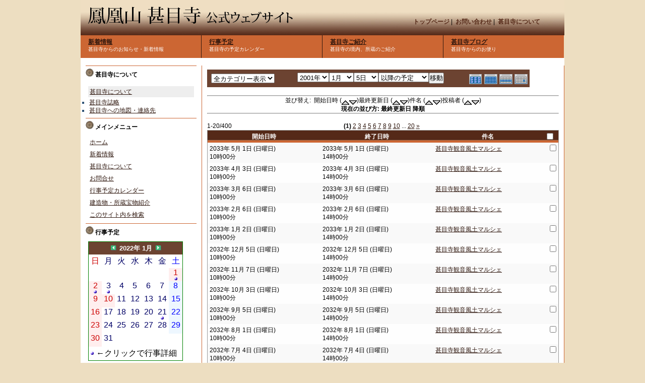

--- FILE ---
content_type: text/html; charset=UTF-8
request_url: https://jimokuji.or.jp/modules/piCal/index.php?smode=List&cid=0&caldate=2022-1-5&op=after&order=dtstamp+DESC
body_size: 39357
content:
<!DOCTYPE html PUBLIC "-//W3C//DTD XHTML 1.0 Transitional//EN" "http://www.w3.org/TR/xhtml1/DTD/xhtml1-transitional.dtd">
<html xmlns="http://www.w3.org/1999/xhtml" xml:lang="ja" lang="ja">

<head>
<meta http-equiv="content-type" content="text/html; charset=UTF-8" />
<meta http-equiv="content-language" content="ja" />
<meta name="robots" content="index,follow" />
<meta name="keywords" content="甚目寺,甚目寺観音,重要文化財,仁王門,南大門,東門,三重塔,甚目寺古縁起,愛知県,あま,じもくじ" />
<meta name="description" content="愛知県あま市の歴史あるお寺　甚目寺観音の公式サイトです。年中行事紹介など" />
<meta name="rating" content="general" />
<meta name="author" content="鳳凰山甚目寺" />
<meta name="copyright" content="Copyright &copy; Hououzan Jimokuji" />
<meta name="generator" content="XOOPS" />
<title>鳳凰山甚目寺（甚目寺観音）愛知県あま市　公式ウェブサイト - 行事予定カレンダー</title>
<link href="https://jimokuji.or.jp/favicon.ico" rel="SHORTCUT ICON" />
<link rel="stylesheet" type="text/css" media="all" href="https://jimokuji.or.jp/xoops.css" />
<link rel="stylesheet" type="text/css" media="all" href="https://jimokuji.or.jp/themes/jimokuji/style.css" />
<link rel="stylesheet" href="https://jimokuji.or.jp/l_b/lightbox.css" type="text/css" media="screen" />
<script type="text/javascript" src="https://jimokuji.or.jp/l_b/lightbox_plus.js"></script>
<!-- RMV: added module header -->
<script type="text/javascript" src="//ajax.googleapis.com/ajax/libs/jquery/1.8/jquery.min.js"></script><script type="text/javascript" src="//ajax.googleapis.com/ajax/libs/jqueryui/1.8/jquery-ui.min.js"></script><link type="text/css" rel="stylesheet" href="//ajax.googleapis.com/ajax/libs/jqueryui/1.8/themes/smoothness/jquery-ui.css" />
<link rel="stylesheet" href="https://jimokuji.or.jp/modules/piCal/images/default/style.css"  media="all" type="text/css" />

<script type="text/javascript">
<!--
//--></script><script type="text/javascript" src="https://jimokuji.or.jp/include/xoops.js"></script><script type="text/javascript"><!--
//-->
</script>
</head>

<body>
<div id="container">

<div id="header">
  <div class="navigation">
  <a href="https://jimokuji.or.jp/">トップページ</a>&nbsp;|&nbsp;
  <a href="https://jimokuji.or.jp/modules/inquiry/">お問い合わせ</a>&nbsp;|&nbsp;
  <a href="https://jimokuji.or.jp/modules/pico/index.php?content_id=1">甚目寺について</a>
  </div>
</div>


<div id="block_btm">
  <div class="blocks" style="border-right: 1px solid #2e160d;">
  <a href="https://jimokuji.or.jp/modules/bulletin/">新着情報</a> <br />
  <span class="desc">甚目寺からのお知らせ・新着情報</span>
  </div>
    
  <div class="blocks" style="border-right: 1px solid #2e160d;">
  <a href="https://jimokuji.or.jp/modules/piCal/?cid=0&smode=List">行事予定</a><br />
  <span class="desc">甚目寺の予定カレンダー</span>
  </div>

  <div class="blocks" style="border-right: 1px solid #2e160d;">
  <a href="https://jimokuji.or.jp/modules/pico">甚目寺ご紹介</span></a><br />
  <span class="desc">甚目寺の境内、所蔵のご紹介</span>
  </div>

  <div class="blocks">
  <a href="http://blog.jimokuji.or.jp">甚目寺ブログ</a><br />
  <span class="desc">甚目寺からのお便り</span>
  </div>
</div>

<div id="main_content">
<table cellspacing="0">
<tr>

<!-- 左ブロック部分の定義 -->
<td id="leftcolumn">
    <div class="blockTitle"><img src="https://jimokuji.or.jp/themes/jimokuji/point.gif"> 甚目寺について</div>
  <div class="blockContent"><dl>
	<dt style="margin:5px 0 0;padding:3px;background-color:#eee;">
		<a href="https://jimokuji.or.jp/modules/pico/">
			甚目寺について
		</a>
	</dt>
	<dd style="margin:0;"><ul>
			<li style="margin:0;background-color:#fff;"><a href="https://jimokuji.or.jp/modules/pico/index.php?content_id=1" title=":2011/12/26 13:45:26">甚目寺誌略</a></li>
			<li style="margin:0;background-color:#fff;"><a href="https://jimokuji.or.jp/modules/pico/index.php?content_id=2" title=":2011/12/26 15:05:33">甚目寺への地図・連絡先</a></li>
		</ul></dd>
</dl>
</div>
    <div class="blockTitle"><img src="https://jimokuji.or.jp/themes/jimokuji/point.gif"> メインメニュー</div>
  <div class="blockContent"><table cellspacing="0">
  <tr>
    <td id="mainmenu">
      <a class="menuTop" href="https://jimokuji.or.jp/">ホーム</a>
      <a class="menuMain" href="https://jimokuji.or.jp/modules/bulletin/">新着情報</a>
      <a class="menuMain" href="https://jimokuji.or.jp/modules/pico/">甚目寺について</a>
      <a class="menuMain" href="https://jimokuji.or.jp/modules/inquiry/">お問合せ</a>
      <a class="menuMain" href="https://jimokuji.or.jp/modules/piCal/">行事予定カレンダー</a>
      <a class="menuMain" href="https://jimokuji.or.jp/modules/gnavi/">建造物・所蔵宝物紹介</a>
      <a class="menuMain" href="https://jimokuji.or.jp/modules/search/">このサイト内を検索</a>
    </td>
  </tr>
</table></div>
    <div class="blockTitle"><img src="https://jimokuji.or.jp/themes/jimokuji/point.gif"> 行事予定</div>
  <div class="blockContent"><table border="0" cellspacing="0" cellpadding="0" width="150" style="width:150px;line-height:normal;margin:0px;"><tr><td width="150" class="calframe" style="border:solid 1px green; background-color:white;"><table border="0" cellspacing="0" cellpadding="0" width="100%" style="border-collapse:collapse;margin:0px;"><!-- header part --><tr><td nowrap="nowrap" colspan="7" style="background-color:#6c4331;text-align:center;vertical-align:middle;padding:3px 1px;"><a href="?caldate=2021-12-31&amp;smode=0&amp;cid=0&amp;op=0&amp;order=0"><img src="https://jimokuji.or.jp/modules/piCal/images/default/miniarrowleft.gif" width="18" height="14" border="0" alt="前月" title="前月" /></a><font size="2"><span class="pical_head" style="color:#ffffff"><b>2022年 1月</b></span></font><a href="?caldate=2022-2-1&amp;smode=0&amp;cid=0&amp;op=0&amp;order=0"><img src="https://jimokuji.or.jp/modules/piCal/images/default/miniarrowright.gif" width="18" height="14" border="0" alt="翌月" title="翌月" /></a></td></tr><tr><!-- day name loop --><td class="pical_minidayname" style="text-align:center;padding:3px 1px;"><span class="pical_minidayname" style="color:#CC0000;">日</span></td><td class="pical_minidayname" style="text-align:center;padding:3px 1px;"><span class="pical_minidayname" style="color:#000066;">月</span></td><td class="pical_minidayname" style="text-align:center;padding:3px 1px;"><span class="pical_minidayname" style="color:#000066;">火</span></td><td class="pical_minidayname" style="text-align:center;padding:3px 1px;"><span class="pical_minidayname" style="color:#000066;">水</span></td><td class="pical_minidayname" style="text-align:center;padding:3px 1px;"><span class="pical_minidayname" style="color:#000066;">木</span></td><td class="pical_minidayname" style="text-align:center;padding:3px 1px;"><span class="pical_minidayname" style="color:#000066;">金</span></td><td class="pical_minidayname" style="text-align:center;padding:3px 1px;"><span class="pical_minidayname" style="color:#0000FF;">土</span></td></tr><!-- weekly loop --><tr><!-- daily loop --><td class="pical_miniday"><span class="pical_miniday"><img src="https://jimokuji.or.jp/modules/piCal/images/default/spacer.gif" alt="" width="20" height="20" /></span></td><td class="pical_miniday"><span class="pical_miniday"><img src="https://jimokuji.or.jp/modules/piCal/images/default/spacer.gif" alt="" width="20" height="20" /></span></td><td class="pical_miniday"><span class="pical_miniday"><img src="https://jimokuji.or.jp/modules/piCal/images/default/spacer.gif" alt="" width="20" height="20" /></span></td><td class="pical_miniday"><span class="pical_miniday"><img src="https://jimokuji.or.jp/modules/piCal/images/default/spacer.gif" alt="" width="20" height="20" /></span></td><td class="pical_miniday"><span class="pical_miniday"><img src="https://jimokuji.or.jp/modules/piCal/images/default/spacer.gif" alt="" width="20" height="20" /></span></td><td class="pical_miniday"><span class="pical_miniday"><img src="https://jimokuji.or.jp/modules/piCal/images/default/spacer.gif" alt="" width="20" height="20" /></span></td><td class="pical_miniday" style="background-color:#FFEEEE;text-align:center;height:20px;"><span class="pical_miniday" style="color:#CC0000;">1</span><br /><span class="pical_miniday"><a href="https://jimokuji.or.jp/modules/piCal/index.php?smode=Daily&amp;caldate=2022-1-1"><img src="https://jimokuji.or.jp/modules/piCal/images/default/dot8x8blue.gif" alt="正月初祈祷会" title="正月初祈祷会" width="8" height="8" /></a></span></td></tr><tr><!-- daily loop --><td class="pical_miniday" style="background-color:#FFEEEE;text-align:center;height:20px;"><span class="pical_miniday" style="color:#CC0000;">2</span><br /><span class="pical_miniday"><a href="https://jimokuji.or.jp/modules/piCal/index.php?smode=Daily&amp;caldate=2022-1-2"><img src="https://jimokuji.or.jp/modules/piCal/images/default/dot8x8blue.gif" alt="正月初祈祷会" title="正月初祈祷会" width="8" height="8" /></a></span></td><td class="pical_miniday" style="background-color:#FFFFFF;text-align:center;height:20px;"><span class="pical_miniday" style="color:#000066;">3</span><br /><span class="pical_miniday"><a href="https://jimokuji.or.jp/modules/piCal/index.php?smode=Daily&amp;caldate=2022-1-3"><img src="https://jimokuji.or.jp/modules/piCal/images/default/dot8x8blue.gif" alt="正月初祈祷会" title="正月初祈祷会" width="8" height="8" /></a></span></td><td class="pical_miniday" style="background-color:#FFFFFF;text-align:center;height:20px;"><span class="pical_miniday" style="color:#000066;">4</span><br /><span class="pical_miniday"><img src="https://jimokuji.or.jp/modules/piCal/images/default/spacer.gif" alt="" width="8" height="8" /></span></td><td class="pical_miniday" style="background-color:#FFFFFF;text-align:center;height:20px;"><span class="pical_miniday" style="color:#000066;">5</span><br /><span class="pical_miniday"><img src="https://jimokuji.or.jp/modules/piCal/images/default/spacer.gif" alt="" width="8" height="8" /></span></td><td class="pical_miniday" style="background-color:#FFFFFF;text-align:center;height:20px;"><span class="pical_miniday" style="color:#000066;">6</span><br /><span class="pical_miniday"><img src="https://jimokuji.or.jp/modules/piCal/images/default/spacer.gif" alt="" width="8" height="8" /></span></td><td class="pical_miniday" style="background-color:#FFFFFF;text-align:center;height:20px;"><span class="pical_miniday" style="color:#000066;">7</span><br /><span class="pical_miniday"><img src="https://jimokuji.or.jp/modules/piCal/images/default/spacer.gif" alt="" width="8" height="8" /></span></td><td class="pical_miniday" style="background-color:#EEF7FF;text-align:center;height:20px;"><span class="pical_miniday" style="color:#0000FF;">8</span><br /><span class="pical_miniday"><img src="https://jimokuji.or.jp/modules/piCal/images/default/spacer.gif" alt="" width="8" height="8" /></span></td></tr><tr><!-- daily loop --><td class="pical_miniday" style="background-color:#FFEEEE;text-align:center;height:20px;"><span class="pical_miniday" style="color:#CC0000;">9</span><br /><span class="pical_miniday"><img src="https://jimokuji.or.jp/modules/piCal/images/default/spacer.gif" alt="" width="8" height="8" /></span></td><td class="pical_miniday" style="background-color:#FFEEEE;text-align:center;height:20px;"><span class="pical_miniday" style="color:#CC0000;">10</span><br /><span class="pical_miniday"><img src="https://jimokuji.or.jp/modules/piCal/images/default/spacer.gif" alt="" width="8" height="8" /></span></td><td class="pical_miniday" style="background-color:#FFFFFF;text-align:center;height:20px;"><span class="pical_miniday" style="color:#000066;">11</span><br /><span class="pical_miniday"><img src="https://jimokuji.or.jp/modules/piCal/images/default/spacer.gif" alt="" width="8" height="8" /></span></td><td class="pical_miniday" style="background-color:#FFFFFF;text-align:center;height:20px;"><span class="pical_miniday" style="color:#000066;">12</span><br /><span class="pical_miniday"><img src="https://jimokuji.or.jp/modules/piCal/images/default/spacer.gif" alt="" width="8" height="8" /></span></td><td class="pical_miniday" style="background-color:#FFFFFF;text-align:center;height:20px;"><span class="pical_miniday" style="color:#000066;">13</span><br /><span class="pical_miniday"><img src="https://jimokuji.or.jp/modules/piCal/images/default/spacer.gif" alt="" width="8" height="8" /></span></td><td class="pical_miniday" style="background-color:#FFFFFF;text-align:center;height:20px;"><span class="pical_miniday" style="color:#000066;">14</span><br /><span class="pical_miniday"><img src="https://jimokuji.or.jp/modules/piCal/images/default/spacer.gif" alt="" width="8" height="8" /></span></td><td class="pical_miniday" style="background-color:#EEF7FF;text-align:center;height:20px;"><span class="pical_miniday" style="color:#0000FF;">15</span><br /><span class="pical_miniday"><img src="https://jimokuji.or.jp/modules/piCal/images/default/spacer.gif" alt="" width="8" height="8" /></span></td></tr><tr><!-- daily loop --><td class="pical_miniday" style="background-color:#FFEEEE;text-align:center;height:20px;"><span class="pical_miniday" style="color:#CC0000;">16</span><br /><span class="pical_miniday"><img src="https://jimokuji.or.jp/modules/piCal/images/default/spacer.gif" alt="" width="8" height="8" /></span></td><td class="pical_miniday" style="background-color:#FFFFFF;text-align:center;height:20px;"><span class="pical_miniday" style="color:#000066;">17</span><br /><span class="pical_miniday"><img src="https://jimokuji.or.jp/modules/piCal/images/default/spacer.gif" alt="" width="8" height="8" /></span></td><td class="pical_miniday" style="background-color:#FFFFFF;text-align:center;height:20px;"><span class="pical_miniday" style="color:#000066;">18</span><br /><span class="pical_miniday"><img src="https://jimokuji.or.jp/modules/piCal/images/default/spacer.gif" alt="" width="8" height="8" /></span></td><td class="pical_miniday" style="background-color:#FFFFFF;text-align:center;height:20px;"><span class="pical_miniday" style="color:#000066;">19</span><br /><span class="pical_miniday"><img src="https://jimokuji.or.jp/modules/piCal/images/default/spacer.gif" alt="" width="8" height="8" /></span></td><td class="pical_miniday" style="background-color:#FFFFFF;text-align:center;height:20px;"><span class="pical_miniday" style="color:#000066;">20</span><br /><span class="pical_miniday"><img src="https://jimokuji.or.jp/modules/piCal/images/default/spacer.gif" alt="" width="8" height="8" /></span></td><td class="pical_miniday" style="background-color:#FFFFFF;text-align:center;height:20px;"><span class="pical_miniday" style="color:#000066;">21</span><br /><span class="pical_miniday"><a href="https://jimokuji.or.jp/modules/piCal/index.php?smode=Daily&amp;caldate=2022-1-21"><img src="https://jimokuji.or.jp/modules/piCal/images/default/dot8x8blue.gif" alt="甚目寺観音風土マルシェ" title="甚目寺観音風土マルシェ" width="8" height="8" /></a></span></td><td class="pical_miniday" style="background-color:#EEF7FF;text-align:center;height:20px;"><span class="pical_miniday" style="color:#0000FF;">22</span><br /><span class="pical_miniday"><img src="https://jimokuji.or.jp/modules/piCal/images/default/spacer.gif" alt="" width="8" height="8" /></span></td></tr><tr><!-- daily loop --><td class="pical_miniday" style="background-color:#FFEEEE;text-align:center;height:20px;"><span class="pical_miniday" style="color:#CC0000;">23</span><br /><span class="pical_miniday"><img src="https://jimokuji.or.jp/modules/piCal/images/default/spacer.gif" alt="" width="8" height="8" /></span></td><td class="pical_miniday" style="background-color:#FFFFFF;text-align:center;height:20px;"><span class="pical_miniday" style="color:#000066;">24</span><br /><span class="pical_miniday"><img src="https://jimokuji.or.jp/modules/piCal/images/default/spacer.gif" alt="" width="8" height="8" /></span></td><td class="pical_miniday" style="background-color:#FFFFFF;text-align:center;height:20px;"><span class="pical_miniday" style="color:#000066;">25</span><br /><span class="pical_miniday"><img src="https://jimokuji.or.jp/modules/piCal/images/default/spacer.gif" alt="" width="8" height="8" /></span></td><td class="pical_miniday" style="background-color:#FFFFFF;text-align:center;height:20px;"><span class="pical_miniday" style="color:#000066;">26</span><br /><span class="pical_miniday"><img src="https://jimokuji.or.jp/modules/piCal/images/default/spacer.gif" alt="" width="8" height="8" /></span></td><td class="pical_miniday" style="background-color:#FFFFFF;text-align:center;height:20px;"><span class="pical_miniday" style="color:#000066;">27</span><br /><span class="pical_miniday"><img src="https://jimokuji.or.jp/modules/piCal/images/default/spacer.gif" alt="" width="8" height="8" /></span></td><td class="pical_miniday" style="background-color:#FFFFFF;text-align:center;height:20px;"><span class="pical_miniday" style="color:#000066;">28</span><br /><span class="pical_miniday"><img src="https://jimokuji.or.jp/modules/piCal/images/default/spacer.gif" alt="" width="8" height="8" /></span></td><td class="pical_miniday" style="background-color:#EEF7FF;text-align:center;height:20px;"><span class="pical_miniday" style="color:#0000FF;">29</span><br /><span class="pical_miniday"><img src="https://jimokuji.or.jp/modules/piCal/images/default/spacer.gif" alt="" width="8" height="8" /></span></td></tr><tr><!-- daily loop --><td class="pical_miniday" style="background-color:#FFEEEE;text-align:center;height:20px;"><span class="pical_miniday" style="color:#CC0000;">30</span><br /><span class="pical_miniday"><img src="https://jimokuji.or.jp/modules/piCal/images/default/spacer.gif" alt="" width="8" height="8" /></span></td><td class="pical_miniday" style="background-color:#FFFFFF;text-align:center;height:20px;"><span class="pical_miniday" style="color:#000066;">31</span><br /><span class="pical_miniday"><img src="https://jimokuji.or.jp/modules/piCal/images/default/spacer.gif" alt="" width="8" height="8" /></span></td><td class="pical_miniday"><span class="pical_miniday"><img src="https://jimokuji.or.jp/modules/piCal/images/default/spacer.gif" alt="" width="20" height="20" /></span></td><td class="pical_miniday"><span class="pical_miniday"><img src="https://jimokuji.or.jp/modules/piCal/images/default/spacer.gif" alt="" width="20" height="20" /></span></td><td class="pical_miniday"><span class="pical_miniday"><img src="https://jimokuji.or.jp/modules/piCal/images/default/spacer.gif" alt="" width="20" height="20" /></span></td><td class="pical_miniday"><span class="pical_miniday"><img src="https://jimokuji.or.jp/modules/piCal/images/default/spacer.gif" alt="" width="20" height="20" /></span></td><td class="pical_miniday"><span class="pical_miniday"><img src="https://jimokuji.or.jp/modules/piCal/images/default/spacer.gif" alt="" width="20" height="20" /></span></td></tr></table><div align="right" style="padding:3px;"><div style='float:right;height:1.5em;white-space:nowrap;'><img src="https://jimokuji.or.jp/modules/piCal/images/default/dot8x8blue.gif" alt="←クリックで行事詳細" />&nbsp;←クリックで行事詳細&nbsp;&nbsp;</div></div></td></tr></table></div>
    <div class="blockTitle"><img src="https://jimokuji.or.jp/themes/jimokuji/point.gif"> 携帯からもどうぞ</div>
  <div class="blockContent"><p align="center"><img border="0" src="http://jimokuji.or.jp/img/jimokuji_qr.gif"></p>
</div>
  </td>
<!-- 左ブロック終わり -->

<!-- メイン部分の定義 -->
<td id="centercolumn">


  <!-- メインコンテンツ -->
  <div id="content"><table width="97%" cellspacing="0" cellpadding="0" border="0" align="center"><tr><td class='calframe'><table border='0' cellspacing='0' cellpadding='0' style='width:640px;'><tr><td></td></tr><tr><td nowrap='nowrap' align='center' bgcolor='#6c4331'><table border='0' cellspacing='0' cellpadding='0' width='640' class='pical-categoryform'><tr><td align='center' valign='middle' style='vertical-align:middle;' class='pical-categoryform'><form action='' method='GET'>
<input name="HypEncHint" type="hidden" value="ぷ" />
<input type='hidden' name='caldate' value='2022-1-5' />
<input type='hidden' name='smode' value='List' />
<input type='hidden' name='op' value='after' />
<select name='cid' onchange='submit();'>
	<option value='0'>全カテゴリー表示</option>
	<option value='1' >- 行事予定</option>
</select>
</form>
</td><td width='8'><img src='https://jimokuji.or.jp/modules/piCal/images/default/spacer.gif' alt='' width='8' height='4' /></td><td width='350' align='center' valign='middle' nowrap='nowrap' style='vertical-align:middle;'><img src='https://jimokuji.or.jp/modules/piCal/images/default/spacer.gif' alt='' width='350' height='4' /><br /><form action='https://jimokuji.or.jp/modules/piCal/index.php?smode=List&amp;num=20&amp;cid=0&amp;order=dtstamp DESC' method='POST' style='margin:0px;'>
<input name="HypEncHint" type="hidden" value="ぷ" /><font size='4' color='#ffffff'><span class='calhead'><select name='pical_year'>			<option value='2001'>2001年</option>
			<option value='2002'>2002年</option>
			<option value='2003'>2003年</option>
			<option value='2004'>2004年</option>
			<option value='2005'>2005年</option>
			<option value='2006'>2006年</option>
			<option value='2007'>2007年</option>
			<option value='2008'>2008年</option>
			<option value='2009'>2009年</option>
			<option value='2010'>2010年</option>
			<option value='2011'>2011年</option>
			<option value='2012'>2012年</option>
			<option value='2013'>2013年</option>
			<option value='2014'>2014年</option>
			<option value='2015'>2015年</option>
			<option value='2016'>2016年</option>
			<option value='2017'>2017年</option>
			<option value='2018'>2018年</option>
			<option value='2019'>2019年</option>
			<option value='2020'>2020年</option>
</select><select name='pical_month'>			<option value='1' selected='selected'>1月</option>
			<option value='2'>2月</option>
			<option value='3'>3月</option>
			<option value='4'>4月</option>
			<option value='5'>5月</option>
			<option value='6'>6月</option>
			<option value='7'>7月</option>
			<option value='8'>8月</option>
			<option value='9'>9月</option>
			<option value='10'>10月</option>
			<option value='11'>11月</option>
			<option value='12'>12月</option>
</select><select name='pical_date'>			<option value='1'>1日</option>
			<option value='2'>2日</option>
			<option value='3'>3日</option>
			<option value='4'>4日</option>
			<option value='5' selected='selected'>5日</option>
			<option value='6'>6日</option>
			<option value='7'>7日</option>
			<option value='8'>8日</option>
			<option value='9'>9日</option>
			<option value='10'>10日</option>
			<option value='11'>11日</option>
			<option value='12'>12日</option>
			<option value='13'>13日</option>
			<option value='14'>14日</option>
			<option value='15'>15日</option>
			<option value='16'>16日</option>
			<option value='17'>17日</option>
			<option value='18'>18日</option>
			<option value='19'>19日</option>
			<option value='20'>20日</option>
			<option value='21'>21日</option>
			<option value='22'>22日</option>
			<option value='23'>23日</option>
			<option value='24'>24日</option>
			<option value='25'>25日</option>
			<option value='26'>26日</option>
			<option value='27'>27日</option>
			<option value='28'>28日</option>
			<option value='29'>29日</option>
			<option value='30'>30日</option>
			<option value='31'>31日</option>
</select><select name='op'>			<option value='after' selected='selected'>以降の予定</option>
			<option value='on'>にかかる予定</option>
			<option value='before'>以前の予定</option>
			<option value='all'>日付指定無効</option>
</select><input type='submit' name='pical_jumpcaldate' value='移動' /></font></span></font><br /></form><img src='https://jimokuji.or.jp/modules/piCal/images/default/spacer.gif' alt='' width='350' height='4' /></td><td align='right' valign='middle' style='vertical-align:middle;'><img src='https://jimokuji.or.jp/modules/piCal/images/default/spacer.gif' alt='' width='128' height='4' /><br /><a href='?cid=0&amp;smode=Yearly&amp;caldate=2022-1-5'><img src='https://jimokuji.or.jp/modules/piCal/images/default/year_on.gif' border='0' width='30' height='24' alt='年間表示' title='年間表示' /></a><a href='?cid=0&amp;smode=Monthly&amp;caldate=2022-1-5'><img src='https://jimokuji.or.jp/modules/piCal/images/default/month_on.gif' border='0' width='30' height='24' alt='月表示' title='月表示' /></a><a href='?cid=0&amp;smode=Weekly&amp;caldate=2022-1-5'><img src='https://jimokuji.or.jp/modules/piCal/images/default/week_on.gif' border='0' width='30' height='24' alt='週表示' title='週表示' /></a><a href='?cid=0&amp;smode=Daily&amp;caldate=2022-1-5'><img src='https://jimokuji.or.jp/modules/piCal/images/default/day_on.gif' border='0' width='30' height='24' alt='一日表示' title='一日表示' /></a></td></tr></table></td></tr></table></td></tr><tr><td align="center"><br /><hr /><div>並び替え:&nbsp;&nbsp;開始日時 (<a href="index.php?smode=List&amp;cid=0&amp;caldate=2022-1-5&amp;op=after&amp;order=start"><img src="https://jimokuji.or.jp/modules/piCal/images/default/up.gif" border="0" align="middle" alt="" /></a><a href="index.php?smode=List&amp;cid=0&amp;caldate=2022-1-5&amp;op=after&amp;order=start+DESC"><img src="https://jimokuji.or.jp/modules/piCal/images/default/down.gif" border="0" align="middle" alt="" /></a>)最終更新日 (<a href="index.php?smode=List&amp;cid=0&amp;caldate=2022-1-5&amp;op=after&amp;order=dtstamp"><img src="https://jimokuji.or.jp/modules/piCal/images/default/up.gif" border="0" align="middle" alt="" /></a><a href="index.php?smode=List&amp;cid=0&amp;caldate=2022-1-5&amp;op=after&amp;order=dtstamp+DESC"><img src="https://jimokuji.or.jp/modules/piCal/images/default/down.gif" border="0" align="middle" alt="" /></a>)件名 (<a href="index.php?smode=List&amp;cid=0&amp;caldate=2022-1-5&amp;op=after&amp;order=summary"><img src="https://jimokuji.or.jp/modules/piCal/images/default/up.gif" border="0" align="middle" alt="" /></a><a href="index.php?smode=List&amp;cid=0&amp;caldate=2022-1-5&amp;op=after&amp;order=summary+DESC"><img src="https://jimokuji.or.jp/modules/piCal/images/default/down.gif" border="0" align="middle" alt="" /></a>)投稿者 (<a href="index.php?smode=List&amp;cid=0&amp;caldate=2022-1-5&amp;op=after&amp;order=uid"><img src="https://jimokuji.or.jp/modules/piCal/images/default/up.gif" border="0" align="middle" alt="" /></a><a href="index.php?smode=List&amp;cid=0&amp;caldate=2022-1-5&amp;op=after&amp;order=uid+DESC"><img src="https://jimokuji.or.jp/modules/piCal/images/default/down.gif" border="0" align="middle" alt="" /></a>)<br /><b>現在の並び方: 最終更新日 降順</b></div><hr /><br /></td></tr></table><form name='MainForm' action='https://jimokuji.or.jp/modules/piCal/index.php' target='_blank' method='post' style='margin:0px;'>
<input name="HypEncHint" type="hidden" value="ぷ" /><table width="100%" cellspacing="0" cellpadding="10" border="0"><tr><td width="100%" align="center" valign="top"><table width="100%" cellspacing="0" cellpadding="0" border="0"><tr><td style='text-align:left;vertical-align:middle;width=33%;'>1-20/400</td><td style='text-align:center;vertical-align:middle;width:33%;'><b>(1)</b> <a href="/modules/piCal/index.php?smode=List&amp;cid=0&amp;num=20&amp;order=dtstamp DESC&amp;op=after&amp;caldate=2022-1-5&amp;pos=20">2</a> <a href="/modules/piCal/index.php?smode=List&amp;cid=0&amp;num=20&amp;order=dtstamp DESC&amp;op=after&amp;caldate=2022-1-5&amp;pos=40">3</a> <a href="/modules/piCal/index.php?smode=List&amp;cid=0&amp;num=20&amp;order=dtstamp DESC&amp;op=after&amp;caldate=2022-1-5&amp;pos=60">4</a> <a href="/modules/piCal/index.php?smode=List&amp;cid=0&amp;num=20&amp;order=dtstamp DESC&amp;op=after&amp;caldate=2022-1-5&amp;pos=80">5</a> <a href="/modules/piCal/index.php?smode=List&amp;cid=0&amp;num=20&amp;order=dtstamp DESC&amp;op=after&amp;caldate=2022-1-5&amp;pos=100">6</a> <a href="/modules/piCal/index.php?smode=List&amp;cid=0&amp;num=20&amp;order=dtstamp DESC&amp;op=after&amp;caldate=2022-1-5&amp;pos=120">7</a> <a href="/modules/piCal/index.php?smode=List&amp;cid=0&amp;num=20&amp;order=dtstamp DESC&amp;op=after&amp;caldate=2022-1-5&amp;pos=140">8</a> <a href="/modules/piCal/index.php?smode=List&amp;cid=0&amp;num=20&amp;order=dtstamp DESC&amp;op=after&amp;caldate=2022-1-5&amp;pos=160">9</a> <a href="/modules/piCal/index.php?smode=List&amp;cid=0&amp;num=20&amp;order=dtstamp DESC&amp;op=after&amp;caldate=2022-1-5&amp;pos=180">10</a> ... <a href="/modules/piCal/index.php?smode=List&amp;cid=0&amp;num=20&amp;order=dtstamp DESC&amp;op=after&amp;caldate=2022-1-5&amp;pos=380">20</a> <a href="/modules/piCal/index.php?smode=List&amp;cid=0&amp;num=20&amp;order=dtstamp DESC&amp;op=after&amp;caldate=2022-1-5&amp;pos=20"><u>&raquo;</u></a> </td><td style='text-align:right;vertical-align:middle;width:34%;'></td></tr></table><table width='100%' class='outer' cellpadding='4' cellspacing='1'><tr valign='middle'><th class='head'>開始日時</th><th class='head'>終了日時</th><th class='head'>件名</th><th class='head'><input type='checkbox' name='dummy' onClick="with(document.MainForm){for(i=0;i<length;i++){if(elements[i].type=='checkbox'){elements[i].checked=this.checked;}}}" /></th></tr><!-- Start event loop --><tr><td class='odd'>2033年 5月 1日 (日曜日)<br />            10時00分</td><td class='odd'>2033年 5月 1日 (日曜日)<br />14時00分</td><td class='odd'><a href='https://jimokuji.or.jp/modules/piCal/index.php?action=View&amp;event_id=0000001650'>甚目寺観音風土マルシェ</a></td><td class='odd' align='right'><input type='checkbox' name='ids[]' value='00001551' /></td></tr><tr><td class='even'>2033年 4月 3日 (日曜日)<br />            10時00分</td><td class='even'>2033年 4月 3日 (日曜日)<br />14時00分</td><td class='even'><a href='https://jimokuji.or.jp/modules/piCal/index.php?action=View&amp;event_id=0000001649'>甚目寺観音風土マルシェ</a></td><td class='even' align='right'><input type='checkbox' name='ids[]' value='00001551' /></td></tr><tr><td class='odd'>2033年 3月 6日 (日曜日)<br />            10時00分</td><td class='odd'>2033年 3月 6日 (日曜日)<br />14時00分</td><td class='odd'><a href='https://jimokuji.or.jp/modules/piCal/index.php?action=View&amp;event_id=0000001648'>甚目寺観音風土マルシェ</a></td><td class='odd' align='right'><input type='checkbox' name='ids[]' value='00001551' /></td></tr><tr><td class='even'>2033年 2月 6日 (日曜日)<br />            10時00分</td><td class='even'>2033年 2月 6日 (日曜日)<br />14時00分</td><td class='even'><a href='https://jimokuji.or.jp/modules/piCal/index.php?action=View&amp;event_id=0000001647'>甚目寺観音風土マルシェ</a></td><td class='even' align='right'><input type='checkbox' name='ids[]' value='00001551' /></td></tr><tr><td class='odd'>2033年 1月 2日 (日曜日)<br />            10時00分</td><td class='odd'>2033年 1月 2日 (日曜日)<br />14時00分</td><td class='odd'><a href='https://jimokuji.or.jp/modules/piCal/index.php?action=View&amp;event_id=0000001646'>甚目寺観音風土マルシェ</a></td><td class='odd' align='right'><input type='checkbox' name='ids[]' value='00001551' /></td></tr><tr><td class='even'>2032年 12月 5日 (日曜日)<br />            10時00分</td><td class='even'>2032年 12月 5日 (日曜日)<br />14時00分</td><td class='even'><a href='https://jimokuji.or.jp/modules/piCal/index.php?action=View&amp;event_id=0000001645'>甚目寺観音風土マルシェ</a></td><td class='even' align='right'><input type='checkbox' name='ids[]' value='00001551' /></td></tr><tr><td class='odd'>2032年 11月 7日 (日曜日)<br />            10時00分</td><td class='odd'>2032年 11月 7日 (日曜日)<br />14時00分</td><td class='odd'><a href='https://jimokuji.or.jp/modules/piCal/index.php?action=View&amp;event_id=0000001644'>甚目寺観音風土マルシェ</a></td><td class='odd' align='right'><input type='checkbox' name='ids[]' value='00001551' /></td></tr><tr><td class='even'>2032年 10月 3日 (日曜日)<br />            10時00分</td><td class='even'>2032年 10月 3日 (日曜日)<br />14時00分</td><td class='even'><a href='https://jimokuji.or.jp/modules/piCal/index.php?action=View&amp;event_id=0000001643'>甚目寺観音風土マルシェ</a></td><td class='even' align='right'><input type='checkbox' name='ids[]' value='00001551' /></td></tr><tr><td class='odd'>2032年 9月 5日 (日曜日)<br />            10時00分</td><td class='odd'>2032年 9月 5日 (日曜日)<br />14時00分</td><td class='odd'><a href='https://jimokuji.or.jp/modules/piCal/index.php?action=View&amp;event_id=0000001642'>甚目寺観音風土マルシェ</a></td><td class='odd' align='right'><input type='checkbox' name='ids[]' value='00001551' /></td></tr><tr><td class='even'>2032年 8月 1日 (日曜日)<br />            10時00分</td><td class='even'>2032年 8月 1日 (日曜日)<br />14時00分</td><td class='even'><a href='https://jimokuji.or.jp/modules/piCal/index.php?action=View&amp;event_id=0000001641'>甚目寺観音風土マルシェ</a></td><td class='even' align='right'><input type='checkbox' name='ids[]' value='00001551' /></td></tr><tr><td class='odd'>2032年 7月 4日 (日曜日)<br />            10時00分</td><td class='odd'>2032年 7月 4日 (日曜日)<br />14時00分</td><td class='odd'><a href='https://jimokuji.or.jp/modules/piCal/index.php?action=View&amp;event_id=0000001640'>甚目寺観音風土マルシェ</a></td><td class='odd' align='right'><input type='checkbox' name='ids[]' value='00001551' /></td></tr><tr><td class='even'>2032年 6月 6日 (日曜日)<br />            10時00分</td><td class='even'>2032年 6月 6日 (日曜日)<br />14時00分</td><td class='even'><a href='https://jimokuji.or.jp/modules/piCal/index.php?action=View&amp;event_id=0000001639'>甚目寺観音風土マルシェ</a></td><td class='even' align='right'><input type='checkbox' name='ids[]' value='00001551' /></td></tr><tr><td class='odd'>2032年 5月 2日 (日曜日)<br />            10時00分</td><td class='odd'>2032年 5月 2日 (日曜日)<br />14時00分</td><td class='odd'><a href='https://jimokuji.or.jp/modules/piCal/index.php?action=View&amp;event_id=0000001638'>甚目寺観音風土マルシェ</a></td><td class='odd' align='right'><input type='checkbox' name='ids[]' value='00001551' /></td></tr><tr><td class='even'>2032年 4月 4日 (日曜日)<br />            10時00分</td><td class='even'>2032年 4月 4日 (日曜日)<br />14時00分</td><td class='even'><a href='https://jimokuji.or.jp/modules/piCal/index.php?action=View&amp;event_id=0000001637'>甚目寺観音風土マルシェ</a></td><td class='even' align='right'><input type='checkbox' name='ids[]' value='00001551' /></td></tr><tr><td class='odd'>2032年 3月 7日 (日曜日)<br />            10時00分</td><td class='odd'>2032年 3月 7日 (日曜日)<br />14時00分</td><td class='odd'><a href='https://jimokuji.or.jp/modules/piCal/index.php?action=View&amp;event_id=0000001636'>甚目寺観音風土マルシェ</a></td><td class='odd' align='right'><input type='checkbox' name='ids[]' value='00001551' /></td></tr><tr><td class='even'>2032年 2月 1日 (日曜日)<br />            10時00分</td><td class='even'>2032年 2月 1日 (日曜日)<br />14時00分</td><td class='even'><a href='https://jimokuji.or.jp/modules/piCal/index.php?action=View&amp;event_id=0000001635'>甚目寺観音風土マルシェ</a></td><td class='even' align='right'><input type='checkbox' name='ids[]' value='00001551' /></td></tr><tr><td class='odd'>2032年 1月 4日 (日曜日)<br />            10時00分</td><td class='odd'>2032年 1月 4日 (日曜日)<br />14時00分</td><td class='odd'><a href='https://jimokuji.or.jp/modules/piCal/index.php?action=View&amp;event_id=0000001634'>甚目寺観音風土マルシェ</a></td><td class='odd' align='right'><input type='checkbox' name='ids[]' value='00001551' /></td></tr><tr><td class='even'>2031年 12月 7日 (日曜日)<br />            10時00分</td><td class='even'>2031年 12月 7日 (日曜日)<br />14時00分</td><td class='even'><a href='https://jimokuji.or.jp/modules/piCal/index.php?action=View&amp;event_id=0000001633'>甚目寺観音風土マルシェ</a></td><td class='even' align='right'><input type='checkbox' name='ids[]' value='00001551' /></td></tr><tr><td class='odd'>2031年 11月 2日 (日曜日)<br />            10時00分</td><td class='odd'>2031年 11月 2日 (日曜日)<br />14時00分</td><td class='odd'><a href='https://jimokuji.or.jp/modules/piCal/index.php?action=View&amp;event_id=0000001632'>甚目寺観音風土マルシェ</a></td><td class='odd' align='right'><input type='checkbox' name='ids[]' value='00001551' /></td></tr><tr><td class='even'>2031年 10月 5日 (日曜日)<br />            10時00分</td><td class='even'>2031年 10月 5日 (日曜日)<br />14時00分</td><td class='even'><a href='https://jimokuji.or.jp/modules/piCal/index.php?action=View&amp;event_id=0000001631'>甚目寺観音風土マルシェ</a></td><td class='even' align='right'><input type='checkbox' name='ids[]' value='00001551' /></td></tr><!-- End event loop --><tr><td colspan='4' align='right' class='head'>チェックした予定を: &nbsp; iCalendarで出力する<input type='submit' name='output_ics_confirm' value='出力' />          </td></tr></table><table border='0' cellspacing='0' cellpadding='0' width='570'><tr><td width='10'><img src='https://jimokuji.or.jp/modules/piCal/images/default/spacer.gif' alt='' width='10' height='10' /></td><td width='100%' align='right'><a href='http://xoops.peak.ne.jp/' target='_blank'>piCal-0.93</a>, <a href='https://github.com/XoopsX/piCal' target='_blank'>piCal > 0.93</a></td></tr><tr><td width='10'><img src='https://jimokuji.or.jp/modules/piCal/images/default/spacer.gif' alt='' width='10' height='10' /></td><td width='100%' align='right'><a href="https://jimokuji.or.jp/modules/piCal/print.php?cid=0&amp;smode=List&amp;num=20&amp;pos=0&amp;order=dtstamp+DESC&amp;caldate=2022-1-5" target="_blank"><img src="https://jimokuji.or.jp/modules/piCal/images/default/print.gif" alt="印刷" title="印刷" border="0" /></a></td></tr></table></td></tr></table></form><br /><br />

</div>

</td>
<!-- メイン部分終わり -->


</tr>
</table>
</div>

<div class="footer"><img src="https://jimokuji.or.jp/themes/jimokuji/btm.gif" alt="footer" /></div>

<div id="footer">鳳凰山甚目寺　〒490-1111　愛知県あま市甚目寺東門前24　
Powered by <a href="http://xoopscube.sourceforge.net/" target="_blank">XOOPS Cube Project</a> , <a href="http://www.brandspankingnew.net/archive/2006/09/javascript_css_crossfader.html" target="_blank">bsn.Crossfader.js.</a>  &copy; Hououzan Jimokuji.</div>
</div>

</div>

</body>
</html>

--- FILE ---
content_type: text/css
request_url: https://jimokuji.or.jp/themes/jimokuji/style.css
body_size: 7614
content:
* {margin:0; padding:0;}

body {margin:0; padding:0; font-size:12px; line-height:1.4; background:#eddec1; font-family:"Trebuchet MS", Helvetica, sans-serif; text-align:center;}

/* 一般タグの設定 */
table {width:100%; border-collapse:collapse;}
table td {vertical-align:top;}
th { background:url(header.gif) repeat-x bottom left; color:#fff; padding:3px; vertical-align:middle;}
th a, th a b {color:#ffcc00; text-decoration:none;}

h1,h2,h3,h4,h5,p,b,i,u,form {margin:0.5em 0;}

a:link {color: #2e160d}   
a:visited {color: #2e160d}
a:hover {color: #ce0000}  
a:active {color: #ce0000} 

hr {height:0; border-bottom:1px solid #ddd;}

ul {margin:0px; padding:2px; list-style:decimal outside; text-align:left;}
li {margin-left:15px; list-style:square outside; color:#2F5376;}

input.formButton {}

img {border:0}

#container {width:960px; margin:0 auto; text-align:left;}

#header {background-image:url(header.jpg); height:70px;}
#header .title {padding:20px 0px 0px 10px; float:left; width:400px; height:50px;}
#header .title a {color:#552918; font-weight:bold; font-size:24px; text-decoration:none;}

#header .navigation {margin-top:35px; float:right; width:300px; height:20px;}
#header .navigation a {text-decoration:none; color:#552918; font-weight:bold; font-size:12px;}
#header .navigation a:hover {text-decoration:underline; color:#ff0000;}

#sa1 {margin-left:240px; }
#sa2 {margin-left:240px; }
#sa3 {margin-left:240px; }
#sa4 {margin-left:240px; }

#sb1 {margin-left:480px; }
#sb2 {margin-left:480px; }
#sb3 {margin-left:480px; }
#sb4 {margin-left:480px; }

#sc1 {margin-left:720px; }
#sc2 {margin-left:720px; }
#sc3 {margin-left:720px; }
#sc4 {margin-left:720px; }

.mid_column {}

#block_btm {width:960px; height:45px; }
#block_btm .blocks {width:209px; height:35px; background-color:#cc6633; float:left; color:#C2F203; padding:5px; padding-left:15px; padding-right:15px; font-weight:bold; font-size:12px;}
#block_btm .desc {color:#ffffff; font-family:Verdana,sans-serif; font-size:10px; font-weight:normal;}

#block_btm2 {width:960px; height:45px;margin-top:115px}
#block_btm2 .blocks {width:209px; height:35px; background-color:#cc6633; float:left; color:#C2F203; padding:5px; padding-left:15px; padding-right:15px; font-weight:bold; font-size:12px;}
#block_btm2 .desc {color:#ffffff; font-family:Verdana,sans-serif; font-size:10px; font-weight:normal;}

#main_content {background:#FFF; width:960px; padding-top:15px;}

/* 左ブロックの定義 */
#leftcolumn {width:220px; padding:0 10px;}
/*左ブロックタイトルの定義*/
#leftcolumn .blockTitle {padding:5px 0; color:#000; font-weight:bold; border-top:1px solid #cc6633;}
#leftcolumn .blockTitle img {vertical-align:0px;}
/*左ブロックコンテンツの定義*/
#leftcolumn .blockContent {padding:5px;}

/* メインメニューの定義 */
#mainmenu a {display:block; margin:0px; padding:4px;}
#mainmenu a:hover {}
#mainmenu a.menuTop {padding-left:3px;}
#mainmenu a.menuMain {padding-left:3px;}
#mainmenu a.menuSub {padding-left:9px;}

/* ユーザメニューの定義 */
#usermenu a {display:block; margin:0px; padding:4px;}
#usermenu a:hover {}
#usermenu a.menuTop {}
#usermenu a.highlight {background:#ffcccc;}


/* 中央ブロックの定義 */
#centercolumn {padding:0 10px; border-right:1px solid #cc6633; border-left:1px solid #cc6633;}

/* 中央-中央ブロックの定義 */
#centerCcolumn {}
#centerCcolumn .blockTitle {padding:5px; background:url(header.gif) repeat-x bottom left; color:#fff; font-weight:bold; overflow:hidden;}
#centerCcolumn .blockContent {padding:5px; margin-bottom:10px;}

/* 中央-左ブロックの定義 */
#centerLcolumn {width:50%; padding:0px 3px 0px 0px;}
#centerLcolumn .blockTitle {padding:3px 5px; background:url(header.gif) repeat-x bottom left; color:#fff; font-weight:bold; overflow:hidden;}
#centerLcolumn .blockContent {padding:5px; margin-right:3px; margin-bottom:5px;}

/* 中央-右ブロックの定義 */
#centerRcolumn {width:50%; padding:0px 0px 0px 3px;}
#centerRcolumn .blockTitle {padding:3px 5px; background:url(header.gif) repeat-x bottom left; color:#fff; font-weight:bold; overflow:hidden;}
#centerRcolumn .blockContent {padding:5px; margin-left:3px; margin-bottom:5px;}

/* メインコンテンツの定義 */
#content {text-align:left; padding:8px 0;}

/* 右ブロックの定義 */
#rightcolumn {width:175px; padding:0 10px;}
#rightcolumn .blockTitle {padding:5px 0; color:#000; font-weight:bold; border-top:1px solid #cc6633;}
#rightcolumn .blockTitle img {vertical-align:0px;}
#rightcolumn .blockContent {padding:5px;}

/* フッタブロックの定義 */
#footer {text-align:center; color:#0000ff; font-size:11px; padding:5px;}
#footer a {color:#0000ff; text-decoration:none;}

.outer {border: 1px solid #999999;}
.head {background-color: #dddddd; padding: 4px; font-weight: bold;}

.even {background-color: #FEFEFE; padding: 4px;}
.odd {background-color: #F9F9F9; padding: 4px;}
.foot {background-color: #dddddd; padding: 5px; font-weight: bold;}

tr.even td {background-color: #FEFEFE; padding:}
tr.odd td {background-color: #F9F9F9; padding:}

/* 最新ニュースの枠 */
.item {}
/* 最新ニュースのタイトルバー */
.itemHead {padding:3px; background:url(header.gif) repeat-x bottom left; color:#fff;}
/* 最新ニュースの投稿情報欄 */
.itemInfo {text-align:right; padding:3px; background:#efefef;}
/* 最新ニュースのタイトルの設定 */
.itemTitle a {font-size:120%; font-weight:bold; font-variant:small-caps; color:#fc0; text-decoration:none;}
/* 最新ニュースの投稿者 */
.itemPoster {font-size:90%;}
/* 最新ニュースの投稿日 */
.itemPostDate {font-size:90%;}
/* 最新ニュースのステータス */
.itemStats {font-size:90%;}
/* 最新ニュースのコンテンツ部分 */
.itemBody {padding:10px;}
.itemText {margin-top:5px; margin-bottom:5px; line-height:1.5;}
/* 最新ニュースの1文字目 */
.itemText:first-letter {}
/* 最新ニュースのフッター */
.itemFoot {text-align:right; padding:3px; background:#efefef;}
.itemAdminLink {font-size:90%;}
.itemPermaLink {font-size:90%;}

/* システムメッセージ */
div.errorMsg {background:#ffcccc; text-align:center; border-top:1px solid #ddddff; border-left:1px solid #ddddff; border-right:1px solid #aaaaaa; border-bottom:1px solid #aaaaaa; font-weight:bold; padding:10px;}
div.confirmMsg {background:#ddffdf; color:#136c99; text-align:center; border-top:1px solid #ddddff; border-left:1px solid #ddddff; border-right:1px solid #aaaaaa; border-bottom:1px solid #aaaaaa; font-weight:bold; padding:10px;}
div.resultMsg {background:#cccccc; color:#333333; text-align:center; border-top:1px solid silver; border-left:1px solid silver; font-weight:bold; border-right:1px solid #666666; border-bottom:1px solid #666666; padding:10px;}

/* Xoopsコードを記述する部分 */
div.xoopsCode {background:#ffffff; border:1px inset #000080; padding:0px 6px 6px 6px;}

/* 引用部分の定義 */
div.xoopsQuote {background:#ffffff; border:1px inset #000080; padding:0px 6px 6px 6px;}

.comTitle {font-weight:bold; margin-bottom:2px;}
.comText {padding:2px;}
.comUserStat {font-size:10px; color:#2f5376; font-weight:bold; border:1px solid silver; background:#ffffff; margin:2px; padding:2px;}
.comUserStatCaption {font-weight:normal;}
.comUserStatus {margin-left:2px; margin-top:10px; color:#2f5376; font-weight:bold; font-size:10px;}
.comUserRank {margin:2px;}
.comUserRankText {font-size:10px; font-weight:bold;}
.comUserRankImg {border:0px;}
.comUserName {}
.comUserImg {margin:2px;}
.comDate {font-weight:normal; font-style:italic; font-size:smaller;}
.comDateCaption {font-weight:bold; font-style:normal;}
